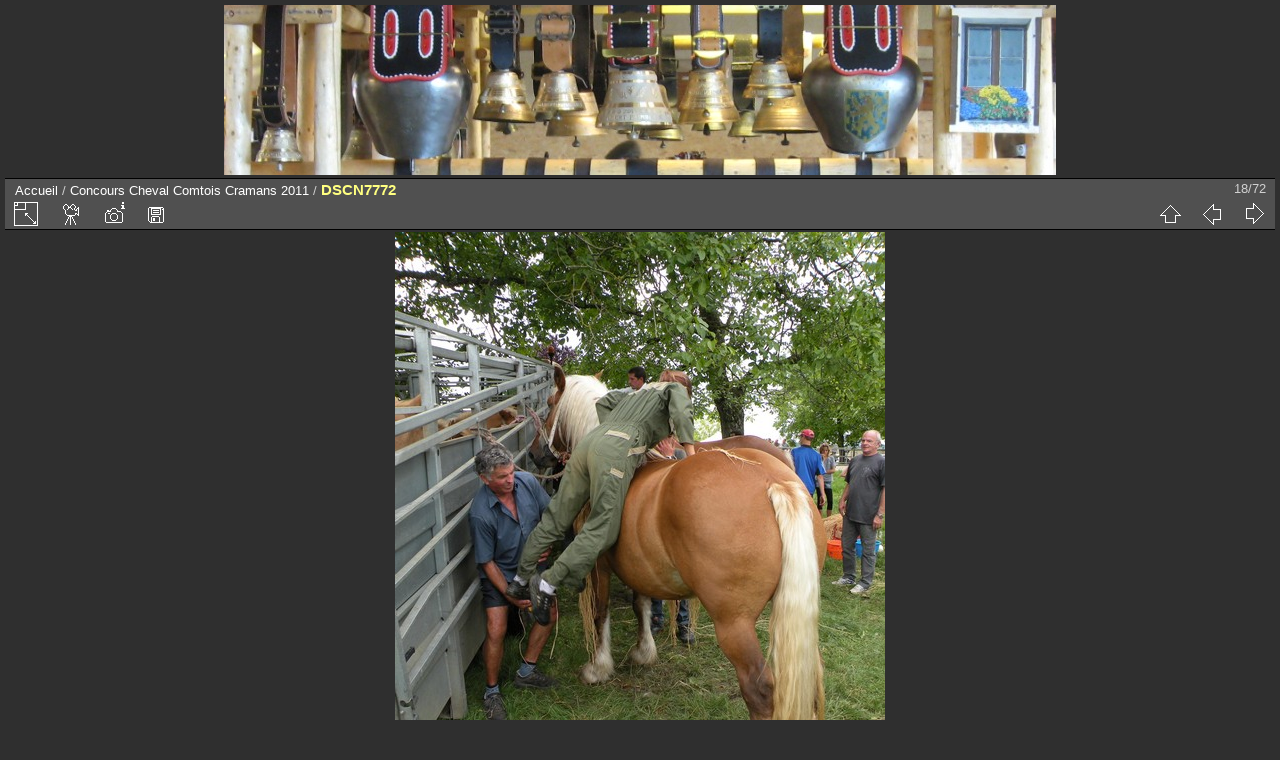

--- FILE ---
content_type: text/html; charset=utf-8
request_url: http://www.cloches.org/galerie/picture.php?/1717/category/35
body_size: 3594
content:
<!DOCTYPE html>
<html lang="fr" dir="ltr">
<head>
<meta charset="utf-8">
<meta name="generator" content="Piwigo (aka PWG), see piwigo.org">

 
<meta name="author" content="Gilbert PAINBLANC">
<meta name="description" content="DSCN7772 - DSCN7772.JPG">

<title>DSCN7772 | www.cloches.org - galerie photo</title>
<link rel="shortcut icon" type="image/x-icon" href="themes/default/icon/favicon.ico">

<link rel="start" title="Accueil" href="/galerie/" >
<link rel="search" title="Recherche" href="search.php" >

<link rel="first" title="Première" href="picture.php?/1700/category/35" ><link rel="prev" title="Précédente" href="picture.php?/1716/category/35" ><link rel="next" title="Suivante" href="picture.php?/1718/category/35" ><link rel="last" title="Dernière" href="picture.php?/1771/category/35" ><link rel="up" title="Miniatures" href="index.php?/category/35" >
<link rel="canonical" href="picture.php?/1717">

 
	<!--[if lt IE 7]>
		<link rel="stylesheet" type="text/css" href="themes/default/fix-ie5-ie6.css">
	<![endif]-->
	<!--[if IE 7]>
		<link rel="stylesheet" type="text/css" href="themes/default/fix-ie7.css">
	<![endif]-->
	


<!-- BEGIN get_combined -->


<link rel="stylesheet" type="text/css" href="_data/combined/3kkii.css">


<!-- END get_combined -->

<!--[if lt IE 7]>
<script type="text/javascript" src="themes/default/js/pngfix.js"></script>
<![endif]-->

</head>

<body id="thePicturePage" class="section-categories category-35 image-1717 "  data-infos='{"section":"categories","category_id":"35","image_id":"1717"}'>

<div id="the_page">


<div id="theHeader"><a href="http://www.cloches.org/galerie/index"><img src="http://nsm02.casimages.com/img/2009/10/11//091011113240626894615110.jpg" alt="La galerie photo du site www.cloches.org" border="0"/></a></div>


<div id="content">



<div id="imageHeaderBar">
	<div class="browsePath">
		<a href="/galerie/">Accueil</a> / <a href="index.php?/category/35">Concours Cheval Comtois Cramans 2011</a><span class="browsePathSeparator"> / </span><h2>DSCN7772</h2>
	</div>
</div>

<div id="imageToolBar">
<div class="imageNumber">18/72</div>
<div class="navigationButtons">
<a href="index.php?/category/35" title="Miniatures" class="pwg-state-default pwg-button"><span class="pwg-icon pwg-icon-arrow-n"></span><span class="pwg-button-text">Miniatures</span></a><a href="picture.php?/1716/category/35" title="Précédente : DSCN7771" class="pwg-state-default pwg-button"><span class="pwg-icon pwg-icon-arrow-w"></span><span class="pwg-button-text">Précédente</span></a><a href="picture.php?/1718/category/35" title="Suivante : DSCN7773" class="pwg-state-default pwg-button pwg-button-icon-right"><span class="pwg-icon pwg-icon-arrow-e"></span><span class="pwg-button-text">Suivante</span></a></div>

<div class="actionButtons">
<a id="derivativeSwitchLink" title="Tailles de photo" class="pwg-state-default pwg-button" rel="nofollow"><span class="pwg-icon pwg-icon-sizes"></span><span class="pwg-button-text">Tailles de photo</span></a><div id="derivativeSwitchBox" class="switchBox"><div class="switchBoxTitle">Tailles de photo</div><span class="switchCheck" id="derivativeChecked2small" style="visibility:hidden">&#x2714; </span><a href="javascript:changeImgSrc('_data/i/galleries/concourscomtois/DSCN7772-2s.JPG','2small','2small')">XXS - minuscule<span class="derivativeSizeDetails"> (196 x 240)</span></a><br><span class="switchCheck" id="derivativeCheckedxsmall" style="visibility:hidden">&#x2714; </span><a href="javascript:changeImgSrc('_data/i/galleries/concourscomtois/DSCN7772-xs.JPG','xsmall','xsmall')">XS - très petit<span class="derivativeSizeDetails"> (264 x 324)</span></a><br><span class="switchCheck" id="derivativeCheckedsmall" style="visibility:hidden">&#x2714; </span><a href="javascript:changeImgSrc('_data/i/galleries/concourscomtois/DSCN7772-sm.JPG','small','small')">S - petit<span class="derivativeSizeDetails"> (352 x 432)</span></a><br><span class="switchCheck" id="derivativeCheckedOriginal">&#x2714; </span><a href="javascript:changeImgSrc('./galleries/concourscomtois/DSCN7772.JPG','medium','Original')">Original<span class="derivativeSizeDetails"> (490 x 600)</span></a><br></div>
<a href="picture.php?/1717/category/35&amp;slideshow=" title="diaporama" class="pwg-state-default pwg-button" rel="nofollow"><span class="pwg-icon pwg-icon-slideshow"></span><span class="pwg-button-text">diaporama</span></a><a href="picture.php?/1717/category/35&amp;metadata" title="Montrer les méta-données du fichier" class="pwg-state-default pwg-button" rel="nofollow"><span class="pwg-icon pwg-icon-camera-info"></span><span class="pwg-button-text">Montrer les méta-données du fichier</span></a><a id="downloadSwitchLink" href="action.php?id=1717&amp;part=e&amp;download" title="Télécharger ce fichier" class="pwg-state-default pwg-button" rel="nofollow"><span class="pwg-icon pwg-icon-save"></span><span class="pwg-button-text">Télécharger</span></a> </div>
</div>
<div id="theImageAndInfos">
<div id="theImage">

<img class="file-ext-jpg path-ext-jpg" src="./galleries/concourscomtois/DSCN7772.JPG"width="490" height="600" alt="DSCN7772.JPG" id="theMainImage" usemap="#mapOriginal" title="DSCN7772 - DSCN7772.JPG">

<map name="map2small"><area shape=rect coords="0,0,49,240" href="picture.php?/1716/category/35" title="Précédente : DSCN7771" alt="DSCN7771"><area shape=rect coords="49,0,146,60" href="index.php?/category/35" title="Miniatures" alt="Miniatures"><area shape=rect coords="147,0,196,240" href="picture.php?/1718/category/35" title="Suivante : DSCN7773" alt="DSCN7773"></map><map name="mapxsmall"><area shape=rect coords="0,0,66,324" href="picture.php?/1716/category/35" title="Précédente : DSCN7771" alt="DSCN7771"><area shape=rect coords="66,0,197,81" href="index.php?/category/35" title="Miniatures" alt="Miniatures"><area shape=rect coords="198,0,264,324" href="picture.php?/1718/category/35" title="Suivante : DSCN7773" alt="DSCN7773"></map><map name="mapsmall"><area shape=rect coords="0,0,88,432" href="picture.php?/1716/category/35" title="Précédente : DSCN7771" alt="DSCN7771"><area shape=rect coords="88,0,262,108" href="index.php?/category/35" title="Miniatures" alt="Miniatures"><area shape=rect coords="264,0,352,432" href="picture.php?/1718/category/35" title="Suivante : DSCN7773" alt="DSCN7773"></map><map name="mapOriginal"><area shape=rect coords="0,0,122,600" href="picture.php?/1716/category/35" title="Précédente : DSCN7771" alt="DSCN7771"><area shape=rect coords="122,0,365,150" href="index.php?/category/35" title="Miniatures" alt="Miniatures"><area shape=rect coords="368,0,490,600" href="picture.php?/1718/category/35" title="Suivante : DSCN7773" alt="DSCN7773"></map>


</div><div id="infoSwitcher"></div><div id="imageInfos">
	<div class="navThumbs">
			<a class="navThumb" id="linkPrev" href="picture.php?/1716/category/35" title="Précédente : DSCN7771" rel="prev">
				<span class="thumbHover prevThumbHover"></span>
        <img class="" src="_data/i/galleries/concourscomtois/DSCN7771-sq.JPG" alt="DSCN7771">
			</a>
			<a class="navThumb" id="linkNext" href="picture.php?/1718/category/35" title="Suivante : DSCN7773" rel="next">
				<span class="thumbHover nextThumbHover"></span>
				<img class="" src="_data/i/galleries/concourscomtois/DSCN7773-sq.JPG" alt="DSCN7773">
			</a>
	</div>

<dl id="standard" class="imageInfoTable">
<div id="Author" class="imageInfo"><dt>Auteur</dt><dd>Gilbert PAINBLANC</dd></div><div id="datecreate" class="imageInfo"><dt>Créée le</dt><dd><a href="index.php?/created-monthly-list-2011-07-27" rel="nofollow">Mercredi 27 Juillet 2011</a></dd></div><div id="datepost" class="imageInfo"><dt>Ajoutée le</dt><dd><a href="index.php?/posted-monthly-list-2011-07-27" rel="nofollow">Mercredi 27 Juillet 2011</a></dd></div><div id="Dimensions" class="imageInfo"><dt>Dimensions</dt><dd>490*600</dd></div><div id="File" class="imageInfo"><dt>Fichier</dt><dd>DSCN7772.JPG</dd></div><div id="Filesize" class="imageInfo"><dt>Poids</dt><dd>134 Ko</dd></div><div id="Categories" class="imageInfo"><dt>Albums</dt><dd><ul><li><a href="index.php?/category/35">Concours Cheval Comtois Cramans 2011</a></li></ul></dd></div><div id="Visits" class="imageInfo"><dt>Visites</dt><dd>5551</dd></div><div id="Average" class="imageInfo"><dt>Score</dt><dd><span id="ratingScore">pas de note</span> <span id="ratingCount"></span></dd></div><div id="rating" class="imageInfo"><dt><span id="updateRate">Notez cette photo</span></dt><dd><form action="picture.php?/1717/category/35&amp;action=rate" method="post" id="rateForm" style="margin:0;"><div><input type="submit" name="rate" value="0" class="rateButton" title="0"><input type="submit" name="rate" value="1" class="rateButton" title="1"><input type="submit" name="rate" value="2" class="rateButton" title="2"><input type="submit" name="rate" value="3" class="rateButton" title="3"><input type="submit" name="rate" value="4" class="rateButton" title="4"><input type="submit" name="rate" value="5" class="rateButton" title="5">			</div>
			</form>
		</dd>
	</div>


</dl>

</div>
</div>


</div>
<div id="copyright">

  Propulsé par	<a href="https://fr.piwigo.org" class="Piwigo">Piwigo</a>
  
</div>
</div>
<!-- BEGIN get_combined -->
<script type="text/javascript" src="themes/default/js/jquery.min.js?v14.5.0"></script>
<script type="text/javascript">//<![CDATA[

document.onkeydown = function(e){e=e||window.event;if (e.altKey) return true;var target=e.target||e.srcElement;if (target && target.type) return true;	var keyCode=e.keyCode||e.which, docElem=document.documentElement, url;switch(keyCode){case 63235: case 39: if (e.ctrlKey || docElem.scrollLeft==docElem.scrollWidth-docElem.clientWidth)url="picture.php?/1718/category/35"; break;case 63234: case 37: if (e.ctrlKey || docElem.scrollLeft==0)url="picture.php?/1716/category/35"; break;case 36: if (e.ctrlKey)url="picture.php?/1700/category/35"; break;case 35: if (e.ctrlKey)url="picture.php?/1771/category/35"; break;case 38: if (e.ctrlKey)url="index.php?/category/35"; break;}if (url) {window.location=url.replace("&amp;","&"); return false;}return true;}
function changeImgSrc(url,typeSave,typeMap)
{
	var theImg = document.getElementById("theMainImage");
	if (theImg)
	{
		theImg.removeAttribute("width");theImg.removeAttribute("height");
		theImg.src = url;
		theImg.useMap = "#map"+typeMap;
	}
	jQuery('#derivativeSwitchBox .switchCheck').css('visibility','hidden');
	jQuery('#derivativeChecked'+typeMap).css('visibility','visible');
	document.cookie = 'picture_deriv='+typeSave+';path=/galerie/';
}
(window.SwitchBox=window.SwitchBox||[]).push("#derivativeSwitchLink", "#derivativeSwitchBox");
var _pwgRatingAutoQueue = _pwgRatingAutoQueue||[];_pwgRatingAutoQueue.push( {rootUrl: '', image_id: 1717,onSuccess : function(rating) {var e = document.getElementById("updateRate");if (e) e.innerHTML = "Mettre à jour votre note";e = document.getElementById("ratingScore");if (e) e.innerHTML = rating.score;e = document.getElementById("ratingCount");if (e) {if (rating.count == 1) {e.innerHTML = "(%d note)".replace( "%d", rating.count);} else {e.innerHTML = "(%d notes)".replace( "%d", rating.count);}}}} );
//]]></script>
<script type="text/javascript">
(function() {
var s,after = document.getElementsByTagName('script')[document.getElementsByTagName('script').length-1];
s=document.createElement('script'); s.type='text/javascript'; s.async=true; s.src='_data/combined/bkzi3r.js';
after = after.parentNode.insertBefore(s, after);
})();
</script>
<!-- END get_combined -->

</body>
</html>